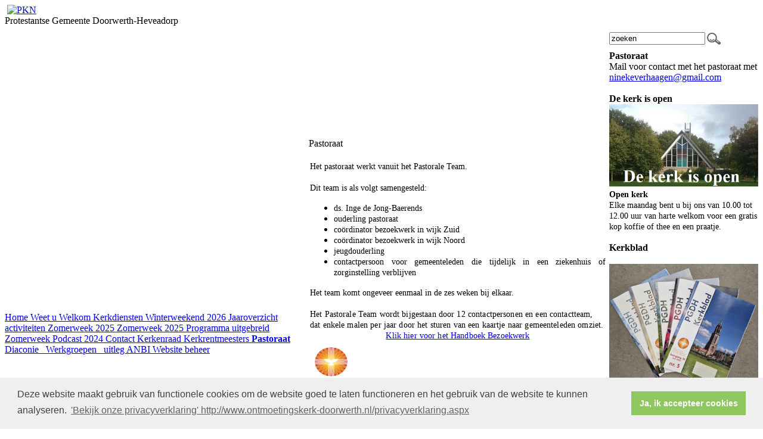

--- FILE ---
content_type: text/html; charset=utf-8
request_url: https://www.ontmoetingskerk-doorwerth.nl/pastoraal_contact/
body_size: 29025
content:
<!DOCTYPE html>
<html>
<head id="Head1"><meta http-equiv="X-UA-Compatible" content="IE=edge" /><title>
	
        Protestantse Gemeente Doorwerth-Heveadorp
</title>
<meta property="og:title" content="Pastoraat"/><meta property="og:image" content=""/><meta property="og:url" content="https://www.ontmoetingskerk-doorwerth.nl/default.aspx?lIntNavId=18285&lIntEntityId=139226"/><meta property="og:type" content="website"/><meta property="og:description" content="&nbsp;

	
		
			Het pastoraat werkt vanuit het Pastorale Team.
			
			Dit team is als volgt samengesteld:
			
				ds. Inge de Jong-Baerends
				ouderling pastoraat
				co&ouml;rdinator bezoekwerk in wijk Zuid 
				co&ouml;rdinator bezoekwerk in wijk Noord
				jeugdouderling 
				contactpersoon voor gemeenteleden die tijdelijk in een ziekenhuis of zorginstelling verblijven
			
			 ..."/>

<meta name="google-site-verification" content="AGwZH1B3U_qK99a839OIYOci-YgXt3hqs5zp146C5uA" />
    <meta name="title" content="Protestantse Gemeente Doorwerth-Heveadorp" />
    <meta name="description" content="Protestantse Gemeente Doorwerth-Heveadorp" />
    <meta name="keywords" content="Protestantse Gemeente Doorwerth-Heveadorp" />
    <meta name="language" content="Dutch" /><meta name="author" content="Human Content" /><meta name="copyright" content="Human Content Media Producties B.V." /><meta name="document-type" content="Public" /><meta name="document-distribution" content="Local" /><meta name="cache-control" content="Public" /><meta name="google-site-verification" content="8Saff84L4rG_CFYHwbb7d-466sPs1nULFQY4gOLjjMk" />
    <script type="text/javascript"  language="JavaScript1.2" src="/sjabloon2/js/jquery-1.2.6.pack.js"></script>
     <script type="text/javascript" src="//ajax.googleapis.com/ajax/libs/jquery/3.3.1/jquery.min.js"></script>
    <script src="/js/protnetbase.js" type="text/javascript"></script>
    <script src="/js/protnet.js" type="text/javascript"></script>
    <script src="/js/signals.min.js" type="text/javascript"></script>
    <script src="/js/crossroads.min.js" type="text/javascript"></script>
    <script type="text/javascript">

        $(document).ready(function () {

            var zoekvenster = $("#zoekvenster");

            if (zoekvenster.attr("value") == "zoeken") {
                zoekvenster.addClass("inactive");
            }


            zoekvenster.focus(function (e) {
                zoekvenster.removeClass("inactive");
                if (zoekvenster.attr("value") == "zoeken") {
                    
                    zoekvenster.attr("value", "");
                }
            });

            zoekvenster.blur(function (e) {
                if (zoekvenster.attr("value") == "") {
                    zoekvenster.addClass("inactive");
                    zoekvenster.attr("value", "zoeken");
                } else {
                    zoekvenster.removeClass("inactive");
                }
            });

            $('#butzoek').click(function () {
                $('#formsearch').submit();
            });
        });
    </script>

      <link rel="stylesheet" href="/js/fancybox/source/jquery.fancybox.css?v=2.1.5" type="text/css" media="screen" />
    <script type="text/javascript" src="/js/fancybox/source/jquery.fancybox.pack.js?v=2.1.5"></script>
   <link rel="stylesheet" type="text/css" href="//cdnjs.cloudflare.com/ajax/libs/cookieconsent2/3.0.3/cookieconsent.min.css" />
            <script src="//cdnjs.cloudflare.com/ajax/libs/cookieconsent2/3.0.3/cookieconsent.min.js"></script>
            <script>
                window.addEventListener("load", function () {
                    window.cookieconsent.initialise({
                        "palette": {
                            "popup": {
                                "background": "#efefef",
                                "text": "#404040"
                            },
                            "button": {
                                "background": "#8ec760",
                                "text": "#ffffff"
                            }
                        },
                        "content": {
                            "message": "Deze website maakt gebruik van functionele cookies om de website goed te laten functioneren en het gebruik van de website te kunnen analyseren.",
                            "dismiss": "Ja, ik accepteer cookies",
                             
                            "link": "'Bekijk onze privacyverklaring' http://www.ontmoetingskerk-doorwerth.nl/privacyverklaring.aspx",
                            "href": "/privacyverklaring.aspx"
                            

                        }
                    })
                });
            </script>
        <link href="//image.protestantsekerk.net/sjabloon2/stylesheet.css" rel="stylesheet" type="text/css" />
    <link href="//image.protestantsekerk.net/uploads/klant518/alg/stylesheet.css?v=Jul252024706AM"
        rel="stylesheet" type="text/css" />
        <link href="//image.protestantsekerk.net/stylesheetOveral.css?versie=2" rel="stylesheet" type="text/css" />
    <style>
        .headerTdBanner
        {
            background-image: url('//image.protestantsekerk.net/uploads/klant518/Presentatie_foto_s_website_2.jpg');
        }
        .logoklantTd
        {
            
        }
        .itemTitle.second
{
    display:none;
}
    </style>
</head>
<body>
    <div align="center" class="hasright">
        <table class="basisTable" border="0" cellpadding="0" cellspacing="0">
            <tr>
                <td colspan="3">
                    <table class="headerTable" cellpadding="0" cellspacing="0" border="0">
                        <tr>
                            <td class="headerTdBanner">
				<div style="top:0px;position:relative;">
					&nbsp;
					<div class="logoklantTable logoklantTd" style="top:0px;left0px;position:absolute;z-index:1;">&nbsp;</div>
				</div>
                                <!--<table class="logoklantTable" cellpadding="0" cellspacing="0" border="0">
                                    <tr>
                                        <td class="logoklantTd">
                                           &nbsp;
                                        </td>
                                    </tr>
                                </table>-->
				
                            </td>
                             
                            <td class="headerTdLogoPKN">
                               
                                <a href="http://www.pkn.nl" target="_blank"><img src="//image.protestantsekerk.net/image/PKN-logo.gif"  alt="PKN" title="Protestantse Kerk in Nederland"  width="200" height="150" border="0" /></a>
                               
                            </td> 
                        </tr>
                    </table>
                </td>
            </tr>
            <tr>
                <td colspan="3">
                    <table class="naamwebsiteTable" cellpadding="0" cellspacing="0" border="0">
                        <tr>
                            <td class="naamwebsiteTd">
                                Protestantse Gemeente Doorwerth-Heveadorp
                            </td>
                        </tr>
                    </table>
                </td>
            </tr>
            <tr>
                
                <td class="BCKleftTd">
                    <table class="leftTable" cellpadding="0" cellspacing="0" border="0">
                        <tr>
                            <td class="leftTd">
                                
        <script type="text/javascript" language="javascript"  src="/js/ddaccordion_2.js"></script>
    
    
    <script type="text/javascript" language="JavaScript1.2" >

     try            {        
ddaccordion.init({
	headerclass: "submenuheader", //Shared CSS class name of headers group
	contentclass: "submenu", //Shared CSS class name of contents group
	revealtype: "click", //Reveal content when user clicks or onmouseover the header? Valid value: "click" or "mouseover
	mouseoverdelay: 200, //if revealtype="mouseover", set delay in milliseconds before header expands onMouseover
	collapseprev: true, //Collapse previous content (so only one open at any time)? true/false 
	defaultexpanded: [], //index of content(s) open by default [index1, index2, etc] [] denotes no content
	onemustopen: false, //Specify whether at least one header should be open always (so never all headers closed)
	animatedefault: false, //Should contents open by default be animated into view?
	persiststate: true, //persist state of opened contents within browser session?
	toggleclass: ["", ""], //Two CSS classes to be applied to the header when it's collapsed and expanded, respectively ["class1", "class2"]
	togglehtml: ["suffix", "", ""], //Additional HTML added to the header when it's collapsed and expanded, respectively  ["position", "html1", "html2"] (see docs)
	animatespeed: 400, //speed of animation: integer in milliseconds (ie: 200), or keywords "fast", "normal", or "slow"
	oninit:function(headers, expandedindices){ //custom code to run when headers have initalized
		//do nothing
	},
	onopenclose:function(header, index, state, isuseractivated){ //custom code to run whenever a header is opened or closed
		//do nothing
	}
})

ddaccordion.init({ //2nd level headers initialization
	headerclass: "subexpandable", //Shared CSS class name of sub headers group that are expandable
	contentclass: "subcategoryitems", //Shared CSS class name of sub contents group
	revealtype: "click", //Reveal content when user clicks or onmouseover the header? Valid value: "click" or "mouseover
	mouseoverdelay: 0, //if revealtype="mouseover", set delay in milliseconds before header expands onMouseover
	collapseprev: true, //Collapse previous content (so only one open at any time)? true/false 
	defaultexpanded: [], //index of content(s) open by default [index1, index2, etc]. [] denotes no content
	onemustopen: false, //Specify whether at least one header should be open always (so never all headers closed)
	animatedefault: true, //Should contents open by default be animated into view?
	persiststate: true, //persist state of opened contents within browser session?
	toggleclass: ["opensubheader", "closedsubheader"], //Two CSS classes to be applied to the header when it's collapsed and expanded, respectively ["class1", "class2"]
	togglehtml: ["none", "", ""], //Additional HTML added to the header when it's collapsed and expanded, respectively  ["position", "html1", "html2"] (see docs)
	animatespeed: "fast", //speed of animation: integer in milliseconds (ie: 200), or keywords "fast", "normal", or "slow"
	oninit:function(headers, expandedindices){ //custom code to run when headers have initalized
		//do nothing
       if ($(".glossymenu .selected").length > 0)
        {
             var i = $('.submenuheader').index($('.glossymenu .selected').parents(".submenu").prev(".menuitem").find(".submenuheader"));
             if (i > -1)
              ddaccordion.expandone("submenuheader",i);

             var isub = $('.subexpandable').index($('.glossymenu .selected').parents(".subcategoryitems").prev("a").find(".subexpandable"));
             if (isub > -1)
              ddaccordion.expandone("subexpandable",isub);
        }

	},
	onopenclose:function(header, index, state, isuseractivated){ //custom code to run whenever a header is opened or closed
		
	}
})
}          catch(err)
{

}

var protnet;
        jQuery(document).ready(function () {
            if (typeof ProtNet === "undefined") {
            }
            else {
                protnet = new ProtNet();
                protnet.baseUrl = '/';
                protnet.baseUrlModule = '/';
                protnet.templatePath = '';
              //  protnet.serviceUrl = 'WebServices.asmx';
                protnet.init();
            }

           //if ( history.pushState )
           //{
           //     $("#glossy a").click(function (event) {
           //     $(".selected").removeClass("selected");
           //         event.preventDefault();
           //         $(this).addClass("selected");

           //         protnet.loadAjaxPage($(this).attr("href"));
           //         return false;
           //     });
           //}
        });
    </script>
    <style>
    .selected
    {
        font-weight:bold;
    }
    </style>


        <div class="glossymenu" id="glossy">
    
        <a onclick="ddaccordion.resetCookie();ddaccordion.collapseall('submenuheader');" class="menuitem "  href="//www.ontmoetingskerk-doorwerth.nl/home">
            
            Home
        </a>
        

        
        
    
        <a onclick="ddaccordion.resetCookie();ddaccordion.collapseall('submenuheader');" class="menuitem "  href="//www.ontmoetingskerk-doorwerth.nl/nieuw_menu-item">
            
            Weet u Welkom
        </a>
        

        
        
    
        <a onclick="ddaccordion.resetCookie();ddaccordion.collapseall('submenuheader');" class="menuitem "  href="//www.ontmoetingskerk-doorwerth.nl/kerkdiensten_2">
            
            Kerkdiensten
        </a>
        

        
        
    
        <a onclick="ddaccordion.resetCookie();ddaccordion.collapseall('submenuheader');" class="menuitem "  href="//www.ontmoetingskerk-doorwerth.nl/winterweekend2026">
            
            Winterweekend 2026
        </a>
        

        
        
    
        <a onclick="ddaccordion.resetCookie();ddaccordion.collapseall('submenuheader');" class="menuitem "  href="//www.ontmoetingskerk-doorwerth.nl/jaaroverzicht_activiteiten">
            
            Jaaroverzicht activiteiten
        </a>
        

        
        
    
        <a onclick="ddaccordion.resetCookie();ddaccordion.collapseall('submenuheader');" class="menuitem "  href="//www.ontmoetingskerk-doorwerth.nl/zomerweek_2025">
            
            Zomerweek 2025
        </a>
        

        
        
    
        <a onclick="ddaccordion.resetCookie();ddaccordion.collapseall('submenuheader');" class="menuitem "  href="//www.ontmoetingskerk-doorwerth.nl/zomerweek_prog_uitgebreid">
            
            Zomerweek 2025 Programma uitgebreid
        </a>
        

        
        
    
        <a onclick="ddaccordion.resetCookie();ddaccordion.collapseall('submenuheader');" class="menuitem "  href="//www.ontmoetingskerk-doorwerth.nl/podcast">
            
            Zomerweek Podcast 2024
        </a>
        

        
        
    
        <a onclick="ddaccordion.resetCookie();ddaccordion.collapseall('submenuheader');" class="menuitem "  href="//www.ontmoetingskerk-doorwerth.nl/default.aspx?lIntNavId=18290">
            
            Contact
        </a>
        

        
        
    
        <a onclick="ddaccordion.resetCookie();ddaccordion.collapseall('submenuheader');" class="menuitem "  href="//www.ontmoetingskerk-doorwerth.nl/Kerkenraad">
            
            Kerkenraad
        </a>
        

        
        
    
        <a onclick="ddaccordion.resetCookie();ddaccordion.collapseall('submenuheader');" class="menuitem "  href="//www.ontmoetingskerk-doorwerth.nl/Kerkrentmeesters">
            
            Kerkrentmeesters
        </a>
        

        
        
    
        <a onclick="ddaccordion.resetCookie();ddaccordion.collapseall('submenuheader');" class="menuitem "  href="//www.ontmoetingskerk-doorwerth.nl/pastoraat">
            
            <font class=selected>Pastoraat</font>
        </a>
        

        
        
    
        <a onclick="ddaccordion.resetCookie();ddaccordion.collapseall('submenuheader');" class="menuitem "  href="//www.ontmoetingskerk-doorwerth.nl/Diaconie">
            
            Diaconie
        </a>
        

        
        
    
        <a onclick="ddaccordion.resetCookie();ddaccordion.collapseall('submenuheader');" class="menuitem "  href="//www.ontmoetingskerk-doorwerth.nl/Werkgroepen">
            <span class=" pijl  submenuheader">&nbsp;</span>
            Werkgroepen
        </a>
        <div class="submenu"><ul>

        
            
                <li><a onclick="ddaccordion.resetCookie();"  href="//www.ontmoetingskerk-doorwerth.nl/erediensten"  >
                         
                        --> Erediensten
                    </a>
                
                                                
            
                <li><a onclick="ddaccordion.resetCookie();"  href="//www.ontmoetingskerk-doorwerth.nl/v__26_t"  >
                         
                        --> V & T
                    </a>
                
                                                
            
                <li><a onclick="ddaccordion.resetCookie();"  href="//www.ontmoetingskerk-doorwerth.nl/groene_kerk"  >
                         
                        --> Groene Kerk
                    </a>
                
                                                
            
            
        </ul></div>
    
        <a onclick="ddaccordion.resetCookie();ddaccordion.collapseall('submenuheader');" class="menuitem "  href="//www.ontmoetingskerk-doorwerth.nl/uitleg_anbi">
            <span class=" pijl  submenuheader">&nbsp;</span>
            uitleg ANBI
        </a>
        <div class="submenu"><ul>

        
            
                <li><a onclick="ddaccordion.resetCookie();"  href="//www.ontmoetingskerk-doorwerth.nl/anbi_gemeente_1"  >
                         
                        ANBI Gemeente
                    </a>
                
                                                
            
                <li><a onclick="ddaccordion.resetCookie();"  href="//www.ontmoetingskerk-doorwerth.nl/anbi_diaconie"  >
                         
                        ANBI Diaconie
                    </a>
                
                                                
            
            
        </ul></div>
    
        <a onclick="ddaccordion.resetCookie();ddaccordion.collapseall('submenuheader');" class="menuitem "  href="//www.ontmoetingskerk-doorwerth.nl/website_beheer">
            
            Website beheer
        </a>
        

        
        
    
        </div>
                            </td>
                        </tr>
                    </table>
                </td>
                <td>
                    
                        <table class="middenTable" cellpadding="0" cellspacing="0">
                            <tr>
                                <td class="middenTdWit">
                                    &nbsp;
                                </td>
                                <td class="middenTd" id="ContentPlaceHolder">
                                    
    
        
                <div class="iso-container">
                    
		        <table class="itemTable yep isothisone infotable " cellpadding="0" cellspacing="0">
			        <tr>
				        <td class="itemTd">
					        <span class="itemTitleSifir itemTitle first">Pastoraat</span> 
                            
					        <div class="divAfbeelding" style="float:left;display:none;">
						        <br />
						        
					        </div>
                            <span class="itemTitleSifir itemTitle second">Pastoraat</span>
					        <br />&nbsp;
<table align="right" border="0" cellpadding="1" cellspacing="1" style="width:500px;">
	<tbody>
		<tr>
			<td><span style="font-size:14px;">Het pastoraat werkt vanuit het Pastorale Team.<br />
			<br />
			Dit team is als volgt samengesteld:</span>
			<ul>
				<li style="text-align:justify; margin:0cm"><span style="font-size:14px;">ds. Inge de Jong-Baerends</span></li>
				<li style="text-align:justify; margin:0cm"><span style="font-size:14px;">ouderling pastoraat</span></li>
				<li style="text-align:justify; margin:0cm"><span style="font-size:14px;">co&ouml;rdinator bezoekwerk in wijk Zuid </span></li>
				<li style="text-align:justify; margin:0cm"><span style="font-size:14px;">co&ouml;rdinator bezoekwerk in wijk Noord</span></li>
				<li style="text-align:justify; margin:0cm"><span style="font-size:14px;">jeugdouderling </span></li>
				<li style="text-align:justify; margin:0cm"><span style="font-size:14px;">contactpersoon voor gemeenteleden die tijdelijk in een ziekenhuis of zorginstelling verblijven</span></li>
			</ul>
			<span style="font-size:14px;"> Het team komt ongeveer eenmaal in de zes weken bij elkaar.<br />
			<br />
			<span style="letter-spacing:.1pt">Het Pastorale Team wordt bijgestaan door 12 contactpersonen en een contactteam, dat enkele malen per jaar door het sturen van een kaartje naar gemeenteleden omziet.</span></span>

			<div style="text-align: center;"><span style="font-size:14px;"><a href="/uploads/klant518/files/Handboek%20Pastoraat%202020.pdf"><span style="letter-spacing:.1pt">Klik hier voor het Handboek Bezoekwerk</span></a></span></div>
			</td>
		</tr>
	</tbody>
</table>
<img alt="" src="/uploads/klant518/images/PKN-gemeente%20Doorwerth-Heveadorp%20STAAND%20cmyk.jpg" style="float: left; width: 75px; height: 277px;" /><br />
<br />
<br />
<br />
<br />
<br />
<br />
<br />
<br />
<br />
<br />
<br />
&nbsp;
					        
					        </td></tr><tr><td class="itemTdMeer"><a href="javascript:history.go(-1);" class="meer terugknop">terug</a>
				        </td>
			        </tr>
			        <tr class="witje">
        		        <td colspan="3" class="witregelTd">&nbsp;</td>
			        </tr>
		        </table>
	        
     </div>
 
    
    

    
    
    

    

    

                                </td>
                                <td class="middenTdWit">
                                    &nbsp;
                                </td>
                            </tr>
                        </table>
                    </td>
                    
                    <td class="BCKrightTd">
                        <table class="rightTable" cellpadding="0" cellspacing="0" border="0">
                            <tr>
                                <form id="formsearch" method="post" action="/zoeken.aspx">
                                <td class="rightTdZoeken" style="padding-bottom: 10px;">
                                    <input name="trefwoord" id="zoekvenster" value="zoeken" type="text" style="width: 153px;
                                        float: left; margin-top: 10px;" /><input type="image" style="float: left; padding-left: 3px;
                                            padding-top: 10px;" id="butzoek" src="/image/search.png" 
                                            value="zoeken" />
                                    
                                </td>
                                </form>
                            </tr>
                             
                            
                            
                                    <tr>
                                        <td class="rightTd">
                                            <b>Pastoraat</b><br />
                                            
                                            Mail voor contact met het pastoraat met <a href="mailto:ninekeverhaagen@gmail.com">ninekeverhaagen@gmail.com</a> 
                                        </td>
                                    </tr>
                                    <tr>
                                        <td>
                                            &nbsp;
                                        </td>
                                    </tr>
                                
                                    <tr>
                                        <td class="rightTd">
                                            <b>De kerk is open</b><br />
                                            
                                            <img alt="" src="/uploads/klant518/images/Open%20kerk%202023.jpg" style="width: 250px; height: 138px;" /><br />
<span style="font-size:14px;"><strong>Open kerk</strong><br />
Elke maandag bent u bij ons van 10.00 tot 12.00 uur van harte welkom&nbsp;voor een&nbsp;gratis kop koffie of thee en een praatje.</span> 
                                        </td>
                                    </tr>
                                    <tr>
                                        <td>
                                            &nbsp;
                                        </td>
                                    </tr>
                                
                                    <tr>
                                        <td class="rightTd">
                                            <b>Kerkblad</b><br />
                                            
                                            <br />
<a href="mailto:redactie@ontmoetingskerk-doorwerth.nl    "><img alt="" src="/uploads/klant518/images/Afbeelding1(1).png" style="width: 250px; height: 216px;" /></a>
<table align="left" border="0" cellpadding="1" cellspacing="1" style="width:190px;">
	<tbody>
		<tr>
			<td><span style="font-size:14px;">Het kerkblad van de Ontmoe-tingskerk komt 10 keer per jaar uit. Wilt u een proefnummer ontvangen of zich abonneren stuur dan een e-mail naar de redactie.</span></td>
		</tr>
		<tr>
			<td>
			<div style="text-align: center;"><br />
			<span style="font-size:14px;"><span style="color:#c0392b;"><strong>&nbsp;</strong></span></span></div>
			</td>
		</tr>
	</tbody>
</table>
 
                                        </td>
                                    </tr>
                                    <tr>
                                        <td>
                                            &nbsp;
                                        </td>
                                    </tr>
                                
                                    <tr>
                                        <td class="rightTd">
                                            <b>Privacyverklaring</b><br />
                                            
                                            <br />
<a href="http://www.ontmoetingskerk-doorwerth.nl/privacyverklaring.aspx">Privacyverklaring inzien</a><br />
&nbsp; 
                                        </td>
                                    </tr>
                                    <tr>
                                        <td>
                                            &nbsp;
                                        </td>
                                    </tr>
                                
                                    <tr>
                                        <td class="rightTd">
                                            <b>Ontmoet ons ook op:</b><br />
                                            
                                            <br />
<a href="https://www.facebook.com/OntmoetingskerkDoorwerth"><img alt="" src="/uploads/klant518/iconJoinFacebook.jpg" style="width: 150px; height: 78px; margin-left: 15px; margin-right: 15px;" /></a><br />
&nbsp; 
                                        </td>
                                    </tr>
                                    <tr>
                                        <td>
                                            &nbsp;
                                        </td>
                                    </tr>
                                
                        </table>
                    </td>
                    
            </tr>
            <tr>
                <td colspan="3" class="witregelTd">
                    &nbsp;
                </td>
            </tr>
            <tr>
                <td colspan="3">
                    <table class="footerTable" cellpadding="0" cellspacing="0" border="0">
                        <tr>
                            <td class="footerTd">
                                
                                 &nbsp; Protestantsekerk.net is een samenwerking tussen de dienstenorganisatie van de <a class="footer" href="http://www.pkn.nl" target="_blank" title="PKN">Protestantse Kerk in Nederland</a> en <a class="footer" href="http://www.humancontent.nl" target="_blank" title="Human Content">Human Content Mediaproducties B.V.</a>
                            </td>
                        </tr>
                    </table>
                </td>
            </tr>
            <tr>
                <td colspan="3" class="witregelTd">
                    &nbsp;
                </td>
            </tr>
        </table>
    </div>
</body>
</html>


--- FILE ---
content_type: text/html; charset=utf-8
request_url: https://www.ontmoetingskerk-doorwerth.nl/templates/default.aspx?_=1768470622741
body_size: 7046
content:

				
						<table class="itemTable" cellpadding="0" cellspacing="0">
							<tr>
								<td class="itemTd">
									<span class="itemTitleSifir itemTitle">Open kerk en erediensten </span>
									<div class="divAfbeelding" style="float:left">
										<br />
										
									</div>
									<p><table align="center" border="0" cellpadding="1" cellspacing="1" style="height:200px;width:500px;">
	<tbody>
		<tr>
			<td style="width: 120px; height: 120px;"><a href="https://www.ontmoetingskerk-doorwerth.nl"><img alt="" src="/uploads/klant518/Gebouw%20ontmoetingskerk%20schematisch.jpg" style="width: 93px; height: 93px;" /></a></td>
			<td style="width: 120px; height: 50px;"><a href="https://www.wijdekerk.nl"><img alt="" src="/uploads/klant518/images/Logo - Wij staan vermeld www_wijdekerk_nl.jpg" style="width: 140px; height: 169px;" /></a></td>
			<td style="width: 120px; height: 50px;"><a href="http://www.groenekerken.nl"><img alt="" src="/uploads/klant518/images/Logo-Groene-Kerken-3.jpg" style="width: 151px; height: 151px;" /></a></td>
		</tr>
	</tbody>
</table>
<br />
<strong>Waar vind ik actuele informatie over de erediensten?</strong><br />
<br />
De gemeenschap organiseert erediensten met protestantse, oecumenische en katholieke signatuur. U vindt de meest <span style="color:#c0392b;"><strong>actuele informatie over deze diensten in de kerk-app</strong>.</span> In het algemeen zijn de protestantse en oecumenische diensten op zondag om 10.00u in de Ontmoetingskerk. De katholieke erediensten zijn elke derde zaterdag van de maand om 11.00u in de Ontmoetingskerk.<br />
<br />
<strong>Kerk-app installeren en aanmelden</strong><br />
<br />
U kunt zich bij interesse<strong><a href="/uploads/klant518/files/Lid%20worden%20van%20de%20Kerkapp%20Ontmoetingskerk_0.jpg"><span style="color:#c0392b;"> aanmelden als belangstellende in onze kerk-app.</span></a></strong> In de kerk-app vindt u de actuele erediensten onder de TAB &#39;Agenda&#39;. Ook kunt u op maandag om 10.00u in de Ontmoetingskerk in contact komen met mensen actief in de gemeenschap: de Open Kerk.<br />
<br />
<strong>Open Kerk en contact</strong><br />
<br />
Iedere maandag om 10.00u is de Ontmoetingskerk open met een koffie tafel met mensen die u over de gemeenschap van de Ontmoetingskerk kunnen vertellen. Ook kunt u informatie vragen over de jaarlijks geplande uiteenlopende activiteiten van de gemeenschap. De koffie is bruin en u bent welkom!<br />
Op de webpagina<a href="https://www.ontmoetingskerk-doorwerth.nl/default.aspx?lIntNavId=18290"> <span style="color:#2980b9;">&#39;</span><strong><span style="color:#c0392b;">Contact&#39;</span></strong></a><span style="color:#2980b9;"> </span>vindt u namen en mailadressen van actieve leden van onze gemeenschap. U kunt dus ook contact zoeken door een betreffende persoon te mailen of te bellen.<br />
<br />
<strong>Activiteiten gemeenschap jaarplanning</strong><br />
<br />
Op dit moment werken wij aan een uitgebreid jaaroverzicht van alle activiteiten die door de gemeenschap worden georganiseerd voor leden en belangstellenden. Het gaat hier om groepsreizen, wandelingen, meditatie, zangkoren, pelgrimstochten, kloosterbezoeken, gezamenlijke maaltijden e.v.a.<br />
Dit jaaroverzicht wordt&nbsp;<strong><a href="https://www.ontmoetingskerk-doorwerth.nl/jaaroverzicht_activiteiten"><span style="color:#c0392b;">hier met een link</span></a><span style="color:#c0392b;"> </span></strong>gepubliceerd. Actuele activiteiten met concrete datums en tijden vindt u ook in de kerk-app onder &#39;activiteiten&#39; en dan de TAB &#39;Agenda&#39;.<br />
<br />
<strong>Website en beheer</strong><br />
<br />
Deze website is tijdelijk van vooral statische aard, en zal zo spoedig mogelijk worden vervangen door een modernere met dynamische content.&nbsp;<br />
<br />
<strong>Verbouwing Ontmoetingskerk</strong><br />
<br />
Het kerkgebouw van de Ontmoetingskerk aan de Bentincklaan 7 te Doorwerth, zal in de komende maanden worden verbouwd om aan moderne eisen te voldoen en uitgebreidere faciliteiten te bieden aan ieder. De erediensten en een aantal activiteiten blijven doorgaan in een beperktere ruimte gedurende de verbouwing. Actuele informatie over de verbouwing vindt u <strong><a href="https://mailchi.mp/huisvanontmoeting/verbouwingsnieuws-ontmoetingskerk-doorwerth-8339473?e=d28c87ff3d"><span style="color:#c0392b;">hier.</span></a></strong></p>
									
									
								</td>
							</tr>
							<tr>
        						<td colspan="3" class="witregelTd">&nbsp;</td>
							</tr>
						</table>
					
						<table class="itemTable" cellpadding="0" cellspacing="0">
							<tr>
								<td class="itemTd">
									<span class="itemTitleSifir itemTitle">Kerkdienst gemist?</span>
									<div class="divAfbeelding" style="float:left">
										<br />
										
									</div>
									<p>&nbsp;
<table align="right" border="0" cellpadding="1" cellspacing="1" style="width:500px;">
	<tbody>
		<tr>
			<td><span style="font-size:14px;"><strong>Onze kerkdiensten worden opgenomen</strong><br />
			Op zondagmiddag versturen wij een e-mail met een link om de video te starten en de liturgie van de dienst. Als u de diensten thuis wilt bekijken kunt u zich&nbsp;aanmelden&nbsp;voor deze wekelijkse e-mail via&nbsp;</span>
			<div style="text-align: center;"><a href="mailto:beheerder.pgdh@outlook.com?subject=Toezenden%20link%20kerkdienst" style="font-size: 14px; text-align: center;">beheerder.pgdh@outlook.com</a></div>

			<div>&nbsp;</div>

			<div>&nbsp;U kunt ook &eacute;&eacute;n enkele dienst aanvragen. Vermeld dat duidelijk in uw bericht.</div>
			</td>
		</tr>
	</tbody>
</table>

<div style="text-align: center;"><img alt="" src="/uploads/klant518/images/Kerkdienst gemist.jpg" style="width: 100px; float: left; height: 49px;" /></div>
</p>
									
									
								</td>
							</tr>
							<tr>
        						<td colspan="3" class="witregelTd">&nbsp;</td>
							</tr>
						</table>
					
						<table class="itemTable" cellpadding="0" cellspacing="0">
							<tr>
								<td class="itemTd">
									<span class="itemTitleSifir itemTitle">Nieuws van de Protestantse Kerk Nederland</span>
									<div class="divAfbeelding" style="float:left">
										<br />
										
									</div>
									<p><strong><span style="font-size:14px;"><em><span style="color:#B22222;">&nbsp; &nbsp; &nbsp; &nbsp; &nbsp; &nbsp; &nbsp;<br />
<img alt="" src="/uploads/klant518/images/Logo PKN lang 1.jpg" style="float: left; width: 150px; height: 39px;" /></span></em></span></strong>
<table align="right" border="0" cellpadding="1" cellspacing="1" style="width:450px;">
	<tbody>
		<tr>
			<td>
			<div style="margin-left: 80px;"><strong><span style="font-size:14px;"><em><span style="color:#B22222;">&nbsp;<a href="https://www.protestantsekerk.nl/actueel/nieuws">Actueel nieuws</a></span></em></span></strong></div>
			</td>
		</tr>
	</tbody>
</table>
</p>
									
									
								</td>
							</tr>
							<tr>
        						<td colspan="3" class="witregelTd">&nbsp;</td>
							</tr>
						</table>
					
                

